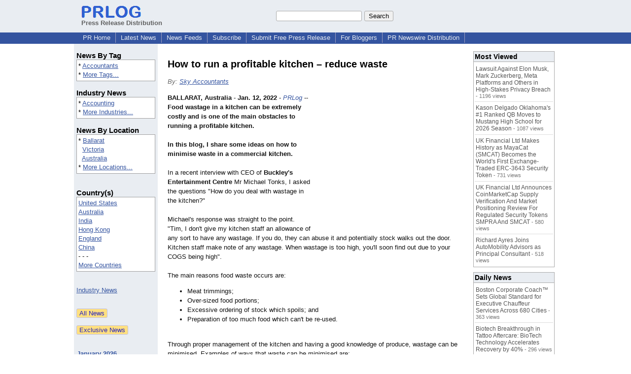

--- FILE ---
content_type: text/html; charset=utf-8
request_url: https://www.google.com/recaptcha/api2/aframe
body_size: 268
content:
<!DOCTYPE HTML><html><head><meta http-equiv="content-type" content="text/html; charset=UTF-8"></head><body><script nonce="SG33CoMAHopmWPBGyRHRMw">/** Anti-fraud and anti-abuse applications only. See google.com/recaptcha */ try{var clients={'sodar':'https://pagead2.googlesyndication.com/pagead/sodar?'};window.addEventListener("message",function(a){try{if(a.source===window.parent){var b=JSON.parse(a.data);var c=clients[b['id']];if(c){var d=document.createElement('img');d.src=c+b['params']+'&rc='+(localStorage.getItem("rc::a")?sessionStorage.getItem("rc::b"):"");window.document.body.appendChild(d);sessionStorage.setItem("rc::e",parseInt(sessionStorage.getItem("rc::e")||0)+1);localStorage.setItem("rc::h",'1768733453825');}}}catch(b){}});window.parent.postMessage("_grecaptcha_ready", "*");}catch(b){}</script></body></html>